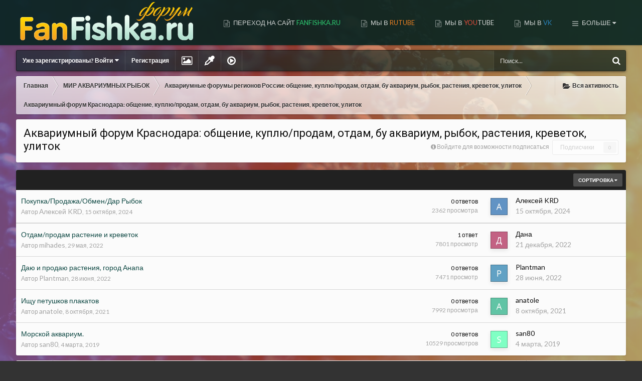

--- FILE ---
content_type: text/html;charset=UTF-8
request_url: https://fanfishka.ru/forum/forum/151-akvariumnyy-forum-krasnodara-obschenie-kuplyuprodam-otdam-bu-akvarium-rybok-rasteniya-krevetok-ulitok/
body_size: 14559
content:
<!DOCTYPE html>
<html lang="ru-RU" dir="ltr" class='focus-g2 focus-guest focus-guest-alert focus-wallpaper focus-post-bar focus-post-row' data-gradient-animate>
	<head>
		<title>Аквариумный форум Краснодара: общение, куплю/продам, отдам, бу аквариум, рыбок, растения, креветок, улиток - Форум FanFishka.ru</title>
		<!--[if lt IE 9]>
			<link rel="stylesheet" type="text/css" href="https://fanfishka.ru/forum/uploads/css_built_4/5e61784858ad3c11f00b5706d12afe52_ie8.css.7650d81454b7416563f324ebe3399d11.css">
		    <script src="//fanfishka.ru/forum/applications/core/interface/html5shiv/html5shiv.js"></script>
		<![endif]-->
		
<meta charset="utf-8">

	<meta name="viewport" content="width=device-width, initial-scale=1">



	
		
	

	
		
			
				<meta name="description" content="">
			
		
	

	
		
			
				<meta property="og:title" content="Аквариумный форум Краснодара: общение, куплю/продам, отдам, бу аквариум, рыбок, растения, креветок, улиток">
			
		
	

	
		
			
				<meta property="og:description" content="">
			
		
	

	
		
			
				<meta property="og:site_name" content="Форум FanFishka.ru">
			
		
	

	
		
			
				<meta property="og:locale" content="ru_RU">
			
		
	

<meta name="theme-color" content="#072421">
<link rel="canonical" href="https://fanfishka.ru/forum/forum/151-akvariumnyy-forum-krasnodara-obschenie-kuplyuprodam-otdam-bu-akvarium-rybok-rasteniya-krevetok-ulitok/" />


		


	
		
			<link href="https://fonts.googleapis.com/css?family=Roboto:300,300i,400,400i,700,700i" rel="stylesheet">
		
		
			<link href="https://fonts.googleapis.com/css?family=Lato:300,300i,400,400i,700,700i" rel="stylesheet">
		
	



	<link rel='stylesheet' href='https://fanfishka.ru/forum/uploads/css_built_4/341e4a57816af3ba440d891ca87450ff_framework.css.26a3417e77967255477b3d72aa6fba7a.css?v=1bae9067f8' media='all'>

	<link rel='stylesheet' href='https://fanfishka.ru/forum/uploads/css_built_4/05e81b71abe4f22d6eb8d1a929494829_responsive.css.66b160d2b9b7a77669150404b36171c1.css?v=1bae9067f8' media='all'>

	<link rel='stylesheet' href='https://fanfishka.ru/forum/uploads/css_built_4/20446cf2d164adcc029377cb04d43d17_flags.css.3228ef2df7fd623a6e8b8990cf9434fe.css?v=1bae9067f8' media='all'>

	<link rel='stylesheet' href='https://fanfishka.ru/forum/uploads/css_built_4/c8cd9abd157846b1207e9b2320977b5a_slider.css.c4c2f1c8c09f6f4e52a78a60860440a5.css?v=1bae9067f8' media='all'>

	<link rel='stylesheet' href='https://fanfishka.ru/forum/uploads/css_built_4/90eb5adf50a8c640f633d47fd7eb1778_core.css.6e7ee9423c8514d5e07be58c9a6d044a.css?v=1bae9067f8' media='all'>

	<link rel='stylesheet' href='https://fanfishka.ru/forum/uploads/css_built_4/5a0da001ccc2200dc5625c3f3934497d_core_responsive.css.2462c3c312717f2d3ee4e647a74f0206.css?v=1bae9067f8' media='all'>

	<link rel='stylesheet' href='https://fanfishka.ru/forum/uploads/css_built_4/62e269ced0fdab7e30e026f1d30ae516_forums.css.9d17f4b1492a5a52822dd17031c270ab.css?v=1bae9067f8' media='all'>

	<link rel='stylesheet' href='https://fanfishka.ru/forum/uploads/css_built_4/76e62c573090645fb99a15a363d8620e_forums_responsive.css.5ae36182a25138b7022451b10914d27d.css?v=1bae9067f8' media='all'>

	<link rel='stylesheet' href='https://fanfishka.ru/forum/uploads/css_built_4/25eca83f7297eb69223f9f0ee2ccd762_fanfishka.css.f11942fcd59807fe9b2af92845471652.css?v=1bae9067f8' media='all'>




<link rel='stylesheet' href='https://fanfishka.ru/forum/uploads/css_built_4/258adbb6e4f3e83cd3b355f84e3fa002_custom.css.3c28fd46f733c62f119f37395dab5077.css?v=1bae9067f8' media='all'>



		
		
		
		
		
		
		
		
		

      <script src="https://fanfishka.ru/forum/uVideoPlayer.js"></script>
	</head>
	<body class='ipsApp ipsApp_front ipsJS_none ipsClearfix' data-controller='core.front.core.app' data-message="" data-pageApp='forums' data-pageLocation='front' data-pageModule='forums' data-pageController='forums'>
		
		<a href='#elContent' class='ipsHide' title='Перейти к основному содержанию на этой странице' accesskey='m'>Перейти к содержанию</a>
		
		
<ul id='elMobileNav' class='ipsList_inline ipsResponsive_hideDesktop ipsResponsive_block' data-controller='core.front.core.mobileNav' data-default="all">
	
		
			
			
				
				
			
				
					<li id='elMobileBreadcrumb'>
						<a href='https://fanfishka.ru/forum/forum/2-akvariumnye-forumy-regionov-rossii-obschenie-kuplyuprodam-otdam-bu-akvarium-rybok-rasteniya-krevetok-ulitok/'>
							<span>Аквариумные форумы регионов России: общение, куплю/продам, отдам, бу аквариум, рыбок, растения, креветок, улиток</span>
						</a>
					</li>
				
				
			
				
				
			
		
	
	
	
	<li >
		<a data-action="defaultStream" class='ipsType_light'  href='https://fanfishka.ru/forum/discover/'><i class='icon-newspaper'></i></a>
	</li>

	
		<li class='ipsJS_show'>
			<a href='https://fanfishka.ru/forum/search/' data-action="mobileSearch"><i class='fa fa-search'></i></a>
		</li>
	
	<li data-ipsDrawer data-ipsDrawer-drawerElem='#elMobileDrawer'>
		<a href='#'>
			
			
				
			
			
			
			<i class='fa fa-navicon'></i>
		</a>
	</li>
</ul>
		<div class='mobile-search'></div>
		
		
			<div id='gradientWrap'>
	            <div id='gradient'></div>
		    </div>
	    
		
		<div id='ipsLayout_header'>
			<header id='header'>
				<div class='ipsLayout_container flex flex-jB'>
					<div class='flex01 flex11-t'>


<a href='https://fanfishka.ru/forum/' class='logo' accesskey='1'><img src="https://fanfishka.ru/forum/uploads/monthly_2020_01/5e28c0de15b5e_logoforum1.png.a3ec73b1c299d320694204ef5f77ec72.png" alt='Форум FanFishka.ru'></a>
</div>
					<div class='focus-nav focus-nav-right'>

	<nav>
		<div class='ipsNavBar_primary focus-nav-loading'>
			
				<div id='elSearch' class='ipsPos_right' data-controller='core.front.core.quickSearch' data-default="all">
					<form accept-charset='utf-8' action='//fanfishka.ru/forum/search/' method='post'>
						<a href='#' id='elSearchFilter' data-ipsMenu data-ipsMenu-selectable='radio' data-ipsMenu-appendTo='#elSearch' class="ipsHide">
							<span data-role='searchingIn'>
								
									
										Этот форум
										
										
											<input name="type" value="forums_topic" data-role="searchFilter" type="hidden">
										
											<input name="nodes" value="151" data-role="searchFilter" type="hidden">
										
										
								
							</span>
							<i class='fa fa-caret-down'></i>
						</a>
						<input type="hidden" name="type" value="forums_topic" data-role="searchFilter">
						<ul id='elSearchFilter_menu' class='ipsMenu ipsMenu_selectable ipsMenu_narrow ipsHide'>
							<li class='ipsMenu_item ' data-ipsMenuValue='all'>
								<a href='https://fanfishka.ru/forum/index.php?app=core&amp;module=search&amp;controller=search&amp;csrfKey=6e890eba1bb6af42782da1e28a3352ba' title='Весь контент'>Весь контент</a>
							</li>
							<li class='ipsMenu_sep'><hr></li>
							
								
								
									<li class='ipsMenu_item ipsMenu_itemChecked' data-ipsMenuValue='{&quot;type&quot;:&quot;forums_topic&quot;,&quot;nodes&quot;:151}' data-options='{&quot;type&quot;:&quot;forums_topic&quot;,&quot;nodes&quot;:151}'>
										<a href='#'>Этот форум</a>
									</li>
								
								<li class='ipsMenu_sep'><hr></li>
							
							<li data-role='globalSearchMenuOptions'></li>
							<li class='ipsMenu_item ipsMenu_itemNonSelect'>
								<a href='https://fanfishka.ru/forum/search/' accesskey='4'><i class='fa fa-cog'></i> Расширенный поиск</a>
							</li>
						</ul>
						<input type='search' id='elSearchField' placeholder='Поиск...' name='q'>
						<button type='submit'><i class='fa fa-search'></i></button>
					</form>
				</div>
			
			<ul data-role="primaryNavBar">
				


	
		
		
		<li  id='elNavSecondary_16' data-role="navBarItem" data-navApp="core" data-navExt="CustomItem">
			
			
				<a href="https://fanfishka.ru"  data-navItem-id="16"  >
					Переход на сайт <span style="color:#2ecc71;">FanFishka.ru</span>
				</a>
			
			
		</li>
	
	

	
		
		
		<li  id='elNavSecondary_32' data-role="navBarItem" data-navApp="core" data-navExt="CustomItem">
			
			
				<a href="https://rutube.ru/channel/74787398" target='_blank' data-navItem-id="32"  >
					МЫ В <span style="color:#e67e22;">RUTUBE</span>
				</a>
			
			
		</li>
	
	

	
		
		
		<li  id='elNavSecondary_27' data-role="navBarItem" data-navApp="core" data-navExt="CustomItem">
			
			
				<a href="https://www.youtube.com/channel/UCyHiFFs1nPNN6kE2xZrQb7w" target='_blank' data-navItem-id="27"  >
					МЫ В <span style="color:#e74c3c;">YOU</span>TUBE
				</a>
			
			
		</li>
	
	

	
		
		
		<li  id='elNavSecondary_30' data-role="navBarItem" data-navApp="core" data-navExt="CustomItem">
			
			
				<a href="https://vk.com/fanfishka" target='_blank' data-navItem-id="30"  >
					МЫ В <span style="color:#2980b9;">VK</span>
				</a>
			
			
		</li>
	
	

	
		
		
		<li  id='elNavSecondary_34' data-role="navBarItem" data-navApp="core" data-navExt="CustomItem">
			
			
				<a href="https://dzen.ru/fanfishka" target='_blank' data-navItem-id="34"  >
					МЫ В <span style="color:#e67e22;">ДЗЕНЕ</span>
				</a>
			
			
		</li>
	
	

	
		
		
		<li  id='elNavSecondary_33' data-role="navBarItem" data-navApp="core" data-navExt="CustomItem">
			
			
				<a href="https://boosty.to/sad_astronotus" target='_blank' data-navItem-id="33"  >
					МЫ НА <span style="color:#e67e22;">BOOSTY</span>
				</a>
			
			
		</li>
	
	

	
		
		
			
		
		<li class='ipsNavBar_active' data-active id='elNavSecondary_1' data-role="navBarItem" data-navApp="core" data-navExt="CustomItem">
			
			
				<a href="https://fanfishka.ru/forum/"  data-navItem-id="1" data-navDefault class='nav-arrow'>
					Форум<i class='fa fa-caret-down'></i>
				</a>
			
			
				<ul class='ipsNavBar_secondary ' data-role='secondaryNavBar'>
					


	
		
		
			
		
		<li class='ipsNavBar_active' data-active id='elNavSecondary_8' data-role="navBarItem" data-navApp="forums" data-navExt="Forums">
			
			
				<a href="https://fanfishka.ru/forum/"  data-navItem-id="8" data-navDefault >
					Форумы
				</a>
			
			
		</li>
	
	

	
		
		
		<li  id='elNavSecondary_20' data-role="navBarItem" data-navApp="core" data-navExt="CustomItem">
			
			
				<a href="https://fanfishka.ru/forum/topic/1586-pravila-foruma-fanfishkaru/"  data-navItem-id="20"  >
					Правила форума
				</a>
			
			
		</li>
	
	

	
		
		
		<li  id='elNavSecondary_19' data-role="navBarItem" data-navApp="core" data-navExt="CustomItem">
			
			
				<a href="https://fanfishka.ru/forum/topic/2814-instruktazh-dlya-forumchan/"  data-navItem-id="19"  >
					Инструктаж для форумчан
				</a>
			
			
		</li>
	
	

	
		
		
		<li  id='elNavSecondary_29' data-role="navBarItem" data-navApp="core" data-navExt="CustomItem">
			
			
				<a href="https://fanfishka.ru/forum/topic/196-kak-prikreplyat-foto-i-video-v-soobscheniya-foruma/"  data-navItem-id="29"  >
					Как прикреплять фото/видео на форуме
				</a>
			
			
		</li>
	
	

	
		
		
		<li  id='elNavSecondary_10' data-role="navBarItem" data-navApp="core" data-navExt="StaffDirectory">
			
			
				<a href="https://fanfishka.ru/forum/staff/"  data-navItem-id="10"  >
					Модераторы
				</a>
			
			
		</li>
	
	

	
		
		
		<li  id='elNavSecondary_26' data-role="navBarItem" data-navApp="core" data-navExt="OnlineUsers">
			
			
				<a href="https://fanfishka.ru/forum/online/"  data-navItem-id="26"  >
					Пользователи онлайн
				</a>
			
			
		</li>
	
	

					<li class='ipsHide' id='elNavigationMore_1' data-role='navMore'>
						<a href='#' data-ipsMenu data-ipsMenu-appendTo='#elNavigationMore_1' id='elNavigationMore_1_dropdown'>Больше <i class='fa fa-caret-down'></i></a>
						<ul class='ipsHide ipsMenu ipsMenu_auto' id='elNavigationMore_1_dropdown_menu' data-role='moreDropdown'></ul>
					</li>
				</ul>
			
		</li>
	
	

	
		
		
		<li  id='elNavSecondary_2' data-role="navBarItem" data-navApp="core" data-navExt="CustomItem">
			
			
				<a href="https://fanfishka.ru/forum/discover/"  data-navItem-id="2"  class='nav-arrow'>
					Активность<i class='fa fa-caret-down'></i>
				</a>
			
			
				<ul class='ipsNavBar_secondary ipsHide' data-role='secondaryNavBar'>
					


	
		
		
		<li  id='elNavSecondary_3' data-role="navBarItem" data-navApp="core" data-navExt="AllActivity">
			
			
				<a href="https://fanfishka.ru/forum/discover/"  data-navItem-id="3"  >
					Вся активность
				</a>
			
			
		</li>
	
	

	
	

	
	

	
	

	
		
		
		<li  id='elNavSecondary_7' data-role="navBarItem" data-navApp="core" data-navExt="Search">
			
			
				<a href="https://fanfishka.ru/forum/search/"  data-navItem-id="7"  >
					Поиск
				</a>
			
			
		</li>
	
	

					<li class='ipsHide' id='elNavigationMore_2' data-role='navMore'>
						<a href='#' data-ipsMenu data-ipsMenu-appendTo='#elNavigationMore_2' id='elNavigationMore_2_dropdown'>Больше <i class='fa fa-caret-down'></i></a>
						<ul class='ipsHide ipsMenu ipsMenu_auto' id='elNavigationMore_2_dropdown_menu' data-role='moreDropdown'></ul>
					</li>
				</ul>
			
		</li>
	
	

	
		
		
		<li  id='elNavSecondary_13' data-role="navBarItem" data-navApp="core" data-navExt="Leaderboard">
			
			
				<a href="https://fanfishka.ru/forum/leaderboard/"  data-navItem-id="13"  >
					Доска почета
				</a>
			
			
		</li>
	
	

	
	

				<li class="focus-nav-more focus-nav-hidden">
                	<a href="#"> Больше <i class="fa fa-caret-down"></i></a>
                	<ul class='ipsNavBar_secondary'></ul>
                </li>
			</ul>
		</div>
	</nav>
</div>
				</div>
			</header>
		</div>
		
		<main id='ipsLayout_body' class='ipsLayout_container'>
			<div class='content-wrap'>
				
				<div class='content-padding'>
					
					<div class='nav-bar'>
						<div class='ipsLayout_container flex flex-jB'>
							<div class='user-links user-links-b'>

	<ul id='elUserNav' class='ipsList_inline cSignedOut'>
		
		<li id='elSignInLink'>
			
				<a href='https://fanfishka.ru/forum/login/' data-ipsMenu-closeOnClick="false" data-ipsMenu id='elUserSignIn'>
					Уже зарегистрированы? Войти &nbsp;<i class='fa fa-caret-down'></i>
				</a>
			
			
<div id='elUserSignIn_menu' class='ipsMenu ipsMenu_auto ipsHide'>
	<div data-role="loginForm">
		
		
			
				
<form accept-charset='utf-8' class="ipsPad ipsForm ipsForm_vertical" method='post' action='https://fanfishka.ru/forum/login/' data-ipsValidation novalidate>
	<input type="hidden" name="login__standard_submitted" value="1">
	
		<input type="hidden" name="csrfKey" value="6e890eba1bb6af42782da1e28a3352ba">
	
	<h4 class="ipsType_sectionHead">Войти</h4>
	<br><br>
	<ul class='ipsList_reset'>
		
			
				
					<li class="ipsFieldRow ipsFieldRow_noLabel ipsFieldRow_fullWidth">
						<input type="text" required placeholder="Отображаемое имя" name='auth' id='auth'>
					</li>
				
			
				
					<li class="ipsFieldRow ipsFieldRow_noLabel ipsFieldRow_fullWidth">
						<input type="password" required placeholder="Пароль" name='password' id='password'>
					</li>
				
			
				
					
<li class='ipsFieldRow ipsFieldRow_checkbox ipsClearfix ' id="9c7ffa65f11c317804907d1e35f70d9d">
	
		
		
<input type="hidden" name="remember_me" value="0">
<span class='ipsCustomInput'>
	<input
		type='checkbox'
		name='remember_me_checkbox'
		value='1'
		id="check_9c7ffa65f11c317804907d1e35f70d9d"
		data-toggle-id="9c7ffa65f11c317804907d1e35f70d9d"
		checked aria-checked='true'
		
		
		
		
		
		
	>
	
	<span></span>
</span>


		
		<div class='ipsFieldRow_content'>
			<label class='ipsFieldRow_label' for='check_9c7ffa65f11c317804907d1e35f70d9d'>Запомнить </label>
			


<span class='ipsFieldRow_desc'>
	Не рекомендуется для компьютеров с общим доступом
</span>
			
			
		</div>
	
</li>
				
			
		
		<li class="ipsFieldRow ipsFieldRow_fullWidth">
			<br>
			<button type="submit" class="ipsButton ipsButton_primary ipsButton_small" id="elSignIn_submit">Войти</button>
			<br>
			<p class="ipsType_right ipsType_small">
				<a href='https://fanfishka.ru/forum/lostpassword/' data-ipsDialog data-ipsDialog-title='Забыли пароль?'>Забыли пароль?</a>
			</p>
		</li>
	</ul>
</form>
			
		
		
	</div>
</div>
		</li>
		
			<li>
				<a href='https://fanfishka.ru/forum/register/'  id='elRegisterButton'>
						Регистрация
				</a>
			</li>
		
		<li class='cUserNav_icon ipsfocus-toggleBgPicker'><a href='#' data-ipsTooltip><i class='fa fa-picture-o'></i></a></li>
	</ul>
</div>
							<div class='ipsfocus-search'></div>
						</div>
					</div>
					
					<div class='precontent-blocks'>
						
						<div class='ipsfocus-breadcrumb'>
							
<nav class='ipsBreadcrumb ipsBreadcrumb_top ipsFaded_withHover'>
	

	<ul class='ipsList_inline ipsPos_right'>
		
		<li >
			<a data-action="defaultStream" class='ipsType_light '  href='https://fanfishka.ru/forum/discover/'><i class='icon-newspaper'></i> <span>Вся активность</span></a>
		</li>
		
	</ul>

	<ul data-role="breadcrumbList">
		<li>
			<a title="Главная" href='https://fanfishka.ru/forum/'>
				<span><i class='fa fa-home'></i> Главная <i class='fa fa-angle-right'></i></span>
			</a>
		</li>
		
		
			<li>
				
					<a href='https://fanfishka.ru/forum/forum/1-mir-akvariumnyh-rybok/'>
						<span>МИР АКВАРИУМНЫХ РЫБОК <i class='fa fa-angle-right'></i></span>
					</a>
				
			</li>
		
			<li>
				
					<a href='https://fanfishka.ru/forum/forum/2-akvariumnye-forumy-regionov-rossii-obschenie-kuplyuprodam-otdam-bu-akvarium-rybok-rasteniya-krevetok-ulitok/'>
						<span>Аквариумные форумы регионов России: общение, куплю/продам, отдам, бу аквариум, рыбок, растения, креветок, улиток <i class='fa fa-angle-right'></i></span>
					</a>
				
			</li>
		
			<li>
				
					Аквариумный форум Краснодара: общение, куплю/продам, отдам, бу аквариум, рыбок, растения, креветок, улиток
				
			</li>
		
	</ul>
</nav>
							
						</div>
						
						
<div class='focus-pickerWrap'>
	<div class='focus-picker'>
	    <span class='ipsfocus_bg1'></span>
	    <span class='ipsfocus_bg2'></span>
	    <span class='ipsfocus_bg3'></span>
	    <span class='ipsfocus_bg4'></span>
	    <span class='ipsfocus_bg5'></span>
	    <span class='ipsfocus_bg6'></span>      
	</div>
</div>
						
						
						

						


						
						
						
						
						
					</div>
					
					<div id='ipsLayout_contentArea'>
						<div id='ipsLayout_contentWrapper'>
							
                          	
 <!-- Yandex.RTB -->
<script>window.yaContextCb=window.yaContextCb||[]</script>
<script src="https://yandex.ru/ads/system/context.js" async></script>

<!-- Yandex.RTB R-A-145633-37 -->
<div id="yandex_rtb_R-A-145633-37"></div>
<script>
window.yaContextCb.push(() => {
    Ya.Context.AdvManager.render({
        "blockId": "R-A-145633-37",
        "renderTo": "yandex_rtb_R-A-145633-37"
    })
})
</script>
							<div id='ipsLayout_mainArea'>
								<a id='elContent'></a>
								
								
								

								



	
	<div class="ipsPageHeader ipsClearfix">
		<header class='ipsSpacer_bottom'>
			
			<h1 class="ipsType_pageTitle">Аквариумный форум Краснодара: общение, куплю/продам, отдам, бу аквариум, рыбок, растения, креветок, улиток</h1>
			
				<div class='ipsPos_right ipsResponsive_noFloat ipsResponsive_hidePhone'>
					

<div data-followApp='forums' data-followArea='forum' data-followID='151' data-controller='core.front.core.followButton'>
	
		<span class='ipsType_light ipsType_blendLinks ipsResponsive_hidePhone ipsResponsive_inline'><i class='fa fa-info-circle'></i> <a href='https://fanfishka.ru/forum/login/' title='Перейти на страницу авторизации'>Войдите для возможности подписаться</a>&nbsp;&nbsp;</span>
	
	

	<div class="ipsFollow ipsPos_middle ipsButton ipsButton_link ipsButton_verySmall ipsButton_disabled" data-role="followButton">
		
			<span>Подписчики</span>
			<span class='ipsCommentCount'>0</span>
		
	</div>

</div>
				</div>
			
			
				<div class='ipsType_richText ipsType_normal'>
					
				</div>
			

			
		</header>
	</div>
	
	

<div data-controller='forums.front.forum.forumPage'>
	<ul class="ipsToolList ipsToolList_horizontal ipsClearfix ipsSpacer_both">
		


	</ul>
	
<div class='ipsBox' data-baseurl='https://fanfishka.ru/forum/forum/151-akvariumnyy-forum-krasnodara-obschenie-kuplyuprodam-otdam-bu-akvarium-rybok-rasteniya-krevetok-ulitok/?page=1' data-resort='listResort' data-tableID='topics'  data-controller='core.global.core.table'>
	
		<h2 class='ipsType_sectionTitle ipsHide ipsType_medium ipsType_reset ipsClear'>В форуме 5 тем</h2>
	

	
	<div class="ipsButtonBar ipsPad_half ipsClearfix ipsClear">
		

		<ul class="ipsButtonRow ipsPos_right ipsClearfix">
			
				<li>
					<a href="#elSortByMenu_menu" id="elSortByMenu_06dbda5fe4a8d405be3add6ee5e0470d" data-role='sortButton' data-ipsMenu data-ipsMenu-activeClass="ipsButtonRow_active" data-ipsMenu-selectable="radio">Сортировка <i class="fa fa-caret-down"></i></a>
					<ul class="ipsMenu ipsMenu_auto ipsMenu_withStem ipsMenu_selectable ipsHide" id="elSortByMenu_06dbda5fe4a8d405be3add6ee5e0470d_menu">
						
						
							<li class="ipsMenu_item ipsMenu_itemChecked" data-ipsMenuValue="last_post" data-sortDirection='desc'><a href="https://fanfishka.ru/forum/forum/151-akvariumnyy-forum-krasnodara-obschenie-kuplyuprodam-otdam-bu-akvarium-rybok-rasteniya-krevetok-ulitok/?page=1&amp;sortby=last_post&amp;sortdirection=desc">Последние обновления</a></li>
						
							<li class="ipsMenu_item " data-ipsMenuValue="last_real_post" data-sortDirection='desc'><a href="https://fanfishka.ru/forum/forum/151-akvariumnyy-forum-krasnodara-obschenie-kuplyuprodam-otdam-bu-akvarium-rybok-rasteniya-krevetok-ulitok/?page=1&amp;sortby=last_real_post&amp;sortdirection=desc">Последний ответ</a></li>
						
							<li class="ipsMenu_item " data-ipsMenuValue="title" data-sortDirection='asc'><a href="https://fanfishka.ru/forum/forum/151-akvariumnyy-forum-krasnodara-obschenie-kuplyuprodam-otdam-bu-akvarium-rybok-rasteniya-krevetok-ulitok/?page=1&amp;sortby=title&amp;sortdirection=asc">Заголовок</a></li>
						
							<li class="ipsMenu_item " data-ipsMenuValue="start_date" data-sortDirection='desc'><a href="https://fanfishka.ru/forum/forum/151-akvariumnyy-forum-krasnodara-obschenie-kuplyuprodam-otdam-bu-akvarium-rybok-rasteniya-krevetok-ulitok/?page=1&amp;sortby=start_date&amp;sortdirection=desc">Дата начала</a></li>
						
							<li class="ipsMenu_item " data-ipsMenuValue="views" data-sortDirection='desc'><a href="https://fanfishka.ru/forum/forum/151-akvariumnyy-forum-krasnodara-obschenie-kuplyuprodam-otdam-bu-akvarium-rybok-rasteniya-krevetok-ulitok/?page=1&amp;sortby=views&amp;sortdirection=desc">Самые просматриваемые</a></li>
						
							<li class="ipsMenu_item " data-ipsMenuValue="posts" data-sortDirection='desc'><a href="https://fanfishka.ru/forum/forum/151-akvariumnyy-forum-krasnodara-obschenie-kuplyuprodam-otdam-bu-akvarium-rybok-rasteniya-krevetok-ulitok/?page=1&amp;sortby=posts&amp;sortdirection=desc">Больше ответов</a></li>
						
						
							<li class="ipsMenu_item " data-noSelect="true">
								<a href='https://fanfishka.ru/forum/forum/151-akvariumnyy-forum-krasnodara-obschenie-kuplyuprodam-otdam-bu-akvarium-rybok-rasteniya-krevetok-ulitok/?page=1&amp;advancedSearchForm=1&amp;sortby=forums_topics.last_post&amp;sortdirection=DESC' data-ipsDialog data-ipsDialog-title='Своя сортировка'>Ввести своё</a>
							</li>
						
					</ul>
				</li>
			
			
		</ul>

		
	</div>
	
	
		
			<ol class='ipsDataList ipsDataList_zebra ipsClear cForumTopicTable  cTopicList ' id='elTable_06dbda5fe4a8d405be3add6ee5e0470d' data-role="tableRows">
				


	
	

	
	

	
	

	
	

	
	


	
	
		
		
        
		
		
			<li class="ipsDataItem ipsDataItem_responsivePhoto   " data-rowid="17246">
				
				<div class="ipsDataItem_main">
					<h4 class="ipsDataItem_title ipsContained_container">
						
						
						
										
												
						
						<span class="ipsType_break ipsContained">
							<a href="https://fanfishka.ru/forum/topic/17246-pokupkaprodazhaobmendar-rybok/" class="" title="Покупка/Продажа/Обмен/Дар Рыбок "  data-ipshover data-ipshover-target="https://fanfishka.ru/forum/topic/17246-pokupkaprodazhaobmendar-rybok/?preview=1" data-ipshover-timeout="1.5" >
								<span>
									Покупка/Продажа/Обмен/Дар Рыбок
								</span>
							</a>

							
						</span>
					</h4>
					<div class="ipsDataItem_meta ipsType_reset ipsType_light ipsType_blendLinks">
						<span>
							Автор <span itemprop='name'>
<a href='https://fanfishka.ru/forum/profile/13042-aleksey-krd/' data-ipsHover data-ipsHover-target='https://fanfishka.ru/forum/profile/13042-aleksey-krd/?do=hovercard&amp;referrer=https%253A%252F%252Ffanfishka.ru%252Fforum%252Fforum%252F151-akvariumnyy-forum-krasnodara-obschenie-kuplyuprodam-otdam-bu-akvarium-rybok-rasteniya-krevetok-ulitok%252F' title="Перейти в профиль Алексей KRD" class="ipsType_break">Алексей KRD</a></span>,
						</span><time datetime='2024-10-15T15:12:39Z' title='10/15/24 15:12 ' data-short='1 г'>15 октября, 2024</time>
						
						
					</div>
				</div>
				<ul class="ipsDataItem_stats">
					
						<li >
							<span class="ipsDataItem_stats_number">0</span>
							<span class="ipsDataItem_stats_type"> ответов</span>
							
						</li>
					
						<li class="ipsType_light" >
							<span class="ipsDataItem_stats_number">2362</span>
							<span class="ipsDataItem_stats_type"> просмотра</span>
							
						</li>
					
				</ul>
				<ul class="ipsDataItem_lastPoster ipsDataItem_withPhoto ipsType_blendLinks">
					<li>
						
							


	<a href="https://fanfishka.ru/forum/profile/13042-aleksey-krd/" data-ipsHover data-ipsHover-target="https://fanfishka.ru/forum/profile/13042-aleksey-krd/?do=hovercard" class="ipsUserPhoto ipsUserPhoto_tiny" title="Перейти в профиль Алексей KRD">
		<img src='https://fanfishka.ru/forum/uploads/monthly_2024_10/670e84c99e169__member_13042.jpg' alt='Алексей KRD'>
	</a>

						
					</li>
					<li>
						
							
<a href='https://fanfishka.ru/forum/profile/13042-aleksey-krd/' data-ipsHover data-ipsHover-target='https://fanfishka.ru/forum/profile/13042-aleksey-krd/?do=hovercard&amp;referrer=https%253A%252F%252Ffanfishka.ru%252Fforum%252Fforum%252F151-akvariumnyy-forum-krasnodara-obschenie-kuplyuprodam-otdam-bu-akvarium-rybok-rasteniya-krevetok-ulitok%252F' title="Перейти в профиль Алексей KRD" class="ipsType_break">Алексей KRD</a>
						
					</li>
					<li class="ipsType_light">
						<a href="https://fanfishka.ru/forum/topic/17246-pokupkaprodazhaobmendar-rybok/?do=getLastComment" title="Перейти к последнему сообщению" class="ipsType_blendLinks">
							<time datetime='2024-10-15T15:12:39Z' title='10/15/24 15:12 ' data-short='1 г'>15 октября, 2024</time>
						</a>
					</li>
				</ul>
				
			</li>
		
	
		
			<li class="ipsDataItem">
				<!-- Yandex.RTB R-A-145633-7 -->
<div id="yandex_rtb_R-A-145633-7"></div>
<script>window.yaContextCb.push(()=>{
  Ya.Context.AdvManager.render({
    renderTo: 'yandex_rtb_R-A-145633-7',
    blockId: 'R-A-145633-7'
  })
})</script>


			</li>
		
		
        
		
		
			<li class="ipsDataItem ipsDataItem_responsivePhoto   " data-rowid="13979">
				
				<div class="ipsDataItem_main">
					<h4 class="ipsDataItem_title ipsContained_container">
						
						
						
										
												
						
						<span class="ipsType_break ipsContained">
							<a href="https://fanfishka.ru/forum/topic/13979-otdamprodam-rastenie-i-krevetok/" class="" title="Отдам/продам растение и креветок "  data-ipshover data-ipshover-target="https://fanfishka.ru/forum/topic/13979-otdamprodam-rastenie-i-krevetok/?preview=1" data-ipshover-timeout="1.5" >
								<span>
									Отдам/продам растение и креветок
								</span>
							</a>

							
						</span>
					</h4>
					<div class="ipsDataItem_meta ipsType_reset ipsType_light ipsType_blendLinks">
						<span>
							Автор <span itemprop='name'>
<a href='https://fanfishka.ru/forum/profile/7677-mihades/' data-ipsHover data-ipsHover-target='https://fanfishka.ru/forum/profile/7677-mihades/?do=hovercard&amp;referrer=https%253A%252F%252Ffanfishka.ru%252Fforum%252Fforum%252F151-akvariumnyy-forum-krasnodara-obschenie-kuplyuprodam-otdam-bu-akvarium-rybok-rasteniya-krevetok-ulitok%252F' title="Перейти в профиль mihades" class="ipsType_break">mihades</a></span>,
						</span><time datetime='2022-05-29T17:00:23Z' title='05/29/22 17:00 ' data-short='3 г'>29 мая, 2022</time>
						
						
					</div>
				</div>
				<ul class="ipsDataItem_stats">
					
						<li >
							<span class="ipsDataItem_stats_number">1</span>
							<span class="ipsDataItem_stats_type"> ответ</span>
							
						</li>
					
						<li class="ipsType_light" >
							<span class="ipsDataItem_stats_number">7801</span>
							<span class="ipsDataItem_stats_type"> просмотр</span>
							
						</li>
					
				</ul>
				<ul class="ipsDataItem_lastPoster ipsDataItem_withPhoto ipsType_blendLinks">
					<li>
						
							


	<a href="https://fanfishka.ru/forum/profile/10182-dana/" data-ipsHover data-ipsHover-target="https://fanfishka.ru/forum/profile/10182-dana/?do=hovercard" class="ipsUserPhoto ipsUserPhoto_tiny" title="Перейти в профиль Дана">
		<img src='https://fanfishka.ru/forum/uploads/monthly_2022_11/63875bd09e576__member_10182.jpg' alt='Дана'>
	</a>

						
					</li>
					<li>
						
							
<a href='https://fanfishka.ru/forum/profile/10182-dana/' data-ipsHover data-ipsHover-target='https://fanfishka.ru/forum/profile/10182-dana/?do=hovercard&amp;referrer=https%253A%252F%252Ffanfishka.ru%252Fforum%252Fforum%252F151-akvariumnyy-forum-krasnodara-obschenie-kuplyuprodam-otdam-bu-akvarium-rybok-rasteniya-krevetok-ulitok%252F' title="Перейти в профиль Дана" class="ipsType_break">Дана</a>
						
					</li>
					<li class="ipsType_light">
						<a href="https://fanfishka.ru/forum/topic/13979-otdamprodam-rastenie-i-krevetok/?do=getLastComment" title="Перейти к последнему сообщению" class="ipsType_blendLinks">
							<time datetime='2022-12-21T14:15:39Z' title='12/21/22 14:15 ' data-short='3 г'>21 декабря, 2022</time>
						</a>
					</li>
				</ul>
				
			</li>
		
	
		
		
        
		
		
			<li class="ipsDataItem ipsDataItem_responsivePhoto   " data-rowid="14091">
				
				<div class="ipsDataItem_main">
					<h4 class="ipsDataItem_title ipsContained_container">
						
						
						
										
												
						
						<span class="ipsType_break ipsContained">
							<a href="https://fanfishka.ru/forum/topic/14091-dayu-i-prodayu-rasteniya-gorod-anapa/" class="" title="Даю и продаю растения, город Анапа "  data-ipshover data-ipshover-target="https://fanfishka.ru/forum/topic/14091-dayu-i-prodayu-rasteniya-gorod-anapa/?preview=1" data-ipshover-timeout="1.5" >
								<span>
									Даю и продаю растения, город Анапа
								</span>
							</a>

							
						</span>
					</h4>
					<div class="ipsDataItem_meta ipsType_reset ipsType_light ipsType_blendLinks">
						<span>
							Автор <span itemprop='name'>
<a href='https://fanfishka.ru/forum/profile/9429-plantman/' data-ipsHover data-ipsHover-target='https://fanfishka.ru/forum/profile/9429-plantman/?do=hovercard&amp;referrer=https%253A%252F%252Ffanfishka.ru%252Fforum%252Fforum%252F151-akvariumnyy-forum-krasnodara-obschenie-kuplyuprodam-otdam-bu-akvarium-rybok-rasteniya-krevetok-ulitok%252F' title="Перейти в профиль Plantman" class="ipsType_break">Plantman</a></span>,
						</span><time datetime='2022-06-28T14:10:33Z' title='06/28/22 14:10 ' data-short='3 г'>28 июня, 2022</time>
						
						
					</div>
				</div>
				<ul class="ipsDataItem_stats">
					
						<li >
							<span class="ipsDataItem_stats_number">0</span>
							<span class="ipsDataItem_stats_type"> ответов</span>
							
						</li>
					
						<li class="ipsType_light" >
							<span class="ipsDataItem_stats_number">7471</span>
							<span class="ipsDataItem_stats_type"> просмотр</span>
							
						</li>
					
				</ul>
				<ul class="ipsDataItem_lastPoster ipsDataItem_withPhoto ipsType_blendLinks">
					<li>
						
							


	<a href="https://fanfishka.ru/forum/profile/9429-plantman/" data-ipsHover data-ipsHover-target="https://fanfishka.ru/forum/profile/9429-plantman/?do=hovercard" class="ipsUserPhoto ipsUserPhoto_tiny" title="Перейти в профиль Plantman">
		<img src='https://fanfishka.ru/forum/uploads/monthly_2022_06/P_member_9429.jpg' alt='Plantman'>
	</a>

						
					</li>
					<li>
						
							
<a href='https://fanfishka.ru/forum/profile/9429-plantman/' data-ipsHover data-ipsHover-target='https://fanfishka.ru/forum/profile/9429-plantman/?do=hovercard&amp;referrer=https%253A%252F%252Ffanfishka.ru%252Fforum%252Fforum%252F151-akvariumnyy-forum-krasnodara-obschenie-kuplyuprodam-otdam-bu-akvarium-rybok-rasteniya-krevetok-ulitok%252F' title="Перейти в профиль Plantman" class="ipsType_break">Plantman</a>
						
					</li>
					<li class="ipsType_light">
						<a href="https://fanfishka.ru/forum/topic/14091-dayu-i-prodayu-rasteniya-gorod-anapa/?do=getLastComment" title="Перейти к последнему сообщению" class="ipsType_blendLinks">
							<time datetime='2022-06-28T14:10:33Z' title='06/28/22 14:10 ' data-short='3 г'>28 июня, 2022</time>
						</a>
					</li>
				</ul>
				
			</li>
		
	
		
		
        
		
		
			<li class="ipsDataItem ipsDataItem_responsivePhoto   " data-rowid="12978">
				
				<div class="ipsDataItem_main">
					<h4 class="ipsDataItem_title ipsContained_container">
						
						
						
										
												
						
						<span class="ipsType_break ipsContained">
							<a href="https://fanfishka.ru/forum/topic/12978-ischu-petushkov-plakatov/" class="" title="Ищу петушков плакатов "  data-ipshover data-ipshover-target="https://fanfishka.ru/forum/topic/12978-ischu-petushkov-plakatov/?preview=1" data-ipshover-timeout="1.5" >
								<span>
									Ищу петушков плакатов
								</span>
							</a>

							
						</span>
					</h4>
					<div class="ipsDataItem_meta ipsType_reset ipsType_light ipsType_blendLinks">
						<span>
							Автор <span itemprop='name'>
<a href='https://fanfishka.ru/forum/profile/8390-anatole/' data-ipsHover data-ipsHover-target='https://fanfishka.ru/forum/profile/8390-anatole/?do=hovercard&amp;referrer=https%253A%252F%252Ffanfishka.ru%252Fforum%252Fforum%252F151-akvariumnyy-forum-krasnodara-obschenie-kuplyuprodam-otdam-bu-akvarium-rybok-rasteniya-krevetok-ulitok%252F' title="Перейти в профиль anatole" class="ipsType_break">anatole</a></span>,
						</span><time datetime='2021-10-08T14:36:17Z' title='10/08/21 14:36 ' data-short='4 г'>8 октября, 2021</time>
						
						
					</div>
				</div>
				<ul class="ipsDataItem_stats">
					
						<li >
							<span class="ipsDataItem_stats_number">0</span>
							<span class="ipsDataItem_stats_type"> ответов</span>
							
						</li>
					
						<li class="ipsType_light" >
							<span class="ipsDataItem_stats_number">7992</span>
							<span class="ipsDataItem_stats_type"> просмотра</span>
							
						</li>
					
				</ul>
				<ul class="ipsDataItem_lastPoster ipsDataItem_withPhoto ipsType_blendLinks">
					<li>
						
							


	<a href="https://fanfishka.ru/forum/profile/8390-anatole/" data-ipsHover data-ipsHover-target="https://fanfishka.ru/forum/profile/8390-anatole/?do=hovercard" class="ipsUserPhoto ipsUserPhoto_tiny" title="Перейти в профиль anatole">
		<img src='https://fanfishka.ru/forum/uploads/monthly_2021_10/A_member_8390.jpg' alt='anatole'>
	</a>

						
					</li>
					<li>
						
							
<a href='https://fanfishka.ru/forum/profile/8390-anatole/' data-ipsHover data-ipsHover-target='https://fanfishka.ru/forum/profile/8390-anatole/?do=hovercard&amp;referrer=https%253A%252F%252Ffanfishka.ru%252Fforum%252Fforum%252F151-akvariumnyy-forum-krasnodara-obschenie-kuplyuprodam-otdam-bu-akvarium-rybok-rasteniya-krevetok-ulitok%252F' title="Перейти в профиль anatole" class="ipsType_break">anatole</a>
						
					</li>
					<li class="ipsType_light">
						<a href="https://fanfishka.ru/forum/topic/12978-ischu-petushkov-plakatov/?do=getLastComment" title="Перейти к последнему сообщению" class="ipsType_blendLinks">
							<time datetime='2021-10-08T14:36:17Z' title='10/08/21 14:36 ' data-short='4 г'>8 октября, 2021</time>
						</a>
					</li>
				</ul>
				
			</li>
		
	
		
		
        
		
		
			<li class="ipsDataItem ipsDataItem_responsivePhoto   " data-rowid="9456">
				
				<div class="ipsDataItem_main">
					<h4 class="ipsDataItem_title ipsContained_container">
						
						
						
										
												
						
						<span class="ipsType_break ipsContained">
							<a href="https://fanfishka.ru/forum/topic/9456-morskoy-akvarium/" class="" title="Морской аквариум. "  data-ipshover data-ipshover-target="https://fanfishka.ru/forum/topic/9456-morskoy-akvarium/?preview=1" data-ipshover-timeout="1.5" >
								<span>
									Морской аквариум.
								</span>
							</a>

							
						</span>
					</h4>
					<div class="ipsDataItem_meta ipsType_reset ipsType_light ipsType_blendLinks">
						<span>
							Автор <span itemprop='name'>
<a href='https://fanfishka.ru/forum/profile/4727-san80/' data-ipsHover data-ipsHover-target='https://fanfishka.ru/forum/profile/4727-san80/?do=hovercard&amp;referrer=https%253A%252F%252Ffanfishka.ru%252Fforum%252Fforum%252F151-akvariumnyy-forum-krasnodara-obschenie-kuplyuprodam-otdam-bu-akvarium-rybok-rasteniya-krevetok-ulitok%252F' title="Перейти в профиль san80" class="ipsType_break">san80</a></span>,
						</span><time datetime='2019-03-04T21:22:12Z' title='03/04/19 21:22 ' data-short='6 г'>4 марта, 2019</time>
						
						
					</div>
				</div>
				<ul class="ipsDataItem_stats">
					
						<li >
							<span class="ipsDataItem_stats_number">0</span>
							<span class="ipsDataItem_stats_type"> ответов</span>
							
						</li>
					
						<li class="ipsType_light" >
							<span class="ipsDataItem_stats_number">10529</span>
							<span class="ipsDataItem_stats_type"> просмотров</span>
							
						</li>
					
				</ul>
				<ul class="ipsDataItem_lastPoster ipsDataItem_withPhoto ipsType_blendLinks">
					<li>
						
							


	<a href="https://fanfishka.ru/forum/profile/4727-san80/" data-ipsHover data-ipsHover-target="https://fanfishka.ru/forum/profile/4727-san80/?do=hovercard" class="ipsUserPhoto ipsUserPhoto_tiny" title="Перейти в профиль san80">
		<img src='https://fanfishka.ru/forum/uploads/monthly_2019_03/S_member_4727.png' alt='san80'>
	</a>

						
					</li>
					<li>
						
							
<a href='https://fanfishka.ru/forum/profile/4727-san80/' data-ipsHover data-ipsHover-target='https://fanfishka.ru/forum/profile/4727-san80/?do=hovercard&amp;referrer=https%253A%252F%252Ffanfishka.ru%252Fforum%252Fforum%252F151-akvariumnyy-forum-krasnodara-obschenie-kuplyuprodam-otdam-bu-akvarium-rybok-rasteniya-krevetok-ulitok%252F' title="Перейти в профиль san80" class="ipsType_break">san80</a>
						
					</li>
					<li class="ipsType_light">
						<a href="https://fanfishka.ru/forum/topic/9456-morskoy-akvarium/?do=getLastComment" title="Перейти к последнему сообщению" class="ipsType_blendLinks">
							<time datetime='2019-03-04T21:22:12Z' title='03/04/19 21:22 ' data-short='6 г'>4 марта, 2019</time>
						</a>
					</li>
				</ul>
				
			</li>
		
	

			</ol>
		
	

	
</div>
</div>

	<div class='ipsResponsive_showPhone ipsResponsive_block ipsSpacer ipsSpacer_both'>
		

<div data-followApp='forums' data-followArea='forum' data-followID='151' data-controller='core.front.core.followButton'>
	
		<span class='ipsType_light ipsType_blendLinks ipsResponsive_hidePhone ipsResponsive_inline'><i class='fa fa-info-circle'></i> <a href='https://fanfishka.ru/forum/login/' title='Перейти на страницу авторизации'>Войдите для возможности подписаться</a>&nbsp;&nbsp;</span>
	
	

	<div class="ipsFollow ipsPos_middle ipsButton ipsButton_link ipsButton_verySmall ipsButton_disabled" data-role="followButton">
		
			<span>Подписчики</span>
			<span class='ipsCommentCount'>0</span>
		
	</div>

</div>
	</div>



								

							</div>
							


						</div>
					</div>
					
				</div>
				
				
<nav class='ipsBreadcrumb ipsBreadcrumb_bottom ipsFaded_withHover'>
	
		


	

	<ul class='ipsList_inline ipsPos_right'>
		
		<li >
			<a data-action="defaultStream" class='ipsType_light '  href='https://fanfishka.ru/forum/discover/'><i class='icon-newspaper'></i> <span>Вся активность</span></a>
		</li>
		
	</ul>

	<ul data-role="breadcrumbList">
		<li>
			<a title="Главная" href='https://fanfishka.ru/forum/'>
				<span><i class='fa fa-home'></i> Главная <i class='fa fa-angle-right'></i></span>
			</a>
		</li>
		
		
			<li>
				
					<a href='https://fanfishka.ru/forum/forum/1-mir-akvariumnyh-rybok/'>
						<span>МИР АКВАРИУМНЫХ РЫБОК <i class='fa fa-angle-right'></i></span>
					</a>
				
			</li>
		
			<li>
				
					<a href='https://fanfishka.ru/forum/forum/2-akvariumnye-forumy-regionov-rossii-obschenie-kuplyuprodam-otdam-bu-akvarium-rybok-rasteniya-krevetok-ulitok/'>
						<span>Аквариумные форумы регионов России: общение, куплю/продам, отдам, бу аквариум, рыбок, растения, креветок, улиток <i class='fa fa-angle-right'></i></span>
					</a>
				
			</li>
		
			<li>
				
					Аквариумный форум Краснодара: общение, куплю/продам, отдам, бу аквариум, рыбок, растения, креветок, улиток
				
			</li>
		
	</ul>
</nav>
				
			</div>
		</main>
		<footer id='ipsLayout_footer'>
			<!-- Yandex.Metrika counter -->
<script type="text/javascript" >
    (function (d, w, c) {
        (w[c] = w[c] || []).push(function() {
            try {
                w.yaCounter23248372 = new Ya.Metrika({
                    id:23248372,
                    clickmap:true,
                    trackLinks:true,
                    accurateTrackBounce:true
                });
            } catch(e) { }
        });

        var n = d.getElementsByTagName("script")[0],
            s = d.createElement("script"),
            f = function () { n.parentNode.insertBefore(s, n); };
        s.type = "text/javascript";
        s.async = true;
        s.src = "https://mc.yandex.ru/metrika/watch.js";

        if (w.opera == "[object Opera]") {
            d.addEventListener("DOMContentLoaded", f, false);
        } else { f(); }
    })(document, window, "yandex_metrika_callbacks");
</script>
<noscript><div><img src="https://mc.yandex.ru/watch/23248372" style="position:absolute; left:-9999px;" alt="" /></div></noscript>
<!-- /Yandex.Metrika counter -->


<!-- Rating@Mail.ru counter мой-->
<script type="text/javascript">
var _tmr = window._tmr || (window._tmr = []);
_tmr.push({id: "2319497", type: "pageView", start: (new Date()).getTime()});
(function (d, w, id) {
  if (d.getElementById(id)) return;
  var ts = d.createElement("script"); ts.type = "text/javascript"; ts.async = true; ts.id = id;
  ts.src = (d.location.protocol == "https:" ? "https:" : "http:") + "//top-fwz1.mail.ru/js/code.js";
  var f = function () {var s = d.getElementsByTagName("script")[0]; s.parentNode.insertBefore(ts, s);};
  if (w.opera == "[object Opera]") { d.addEventListener("DOMContentLoaded", f, false); } else { f(); }
})(document, window, "topmailru-code");
</script><noscript><div>
<img src="//top-fwz1.mail.ru/counter?id=2319497;js=na" style="border:0;position:absolute;left:-9999px;" alt="" />
</div></noscript>
<!-- //Rating@Mail.ru counter мой-->
       
<!-- ВК пиксель Игорь -->        
<script type="text/javascript">!function(){var t=document.createElement("script");t.type="text/javascript",t.async=!0,t.src="https://vk.com/js/api/openapi.js?160",t.onload=function(){VK.Retargeting.Init("VK-RTRG-320200-8RIh8"),VK.Retargeting.Hit()},document.head.appendChild(t)}();</script><noscript><img src="https://vk.com/rtrg?p=VK-RTRG-320200-8RIh8" style="position:fixed; left:-999px;" alt=""/></noscript>
<!-- ВК пиксель Игорь -->   


<!-- Рекламо МоеВидео-->
<script type="text/javascript">
  (
    () => {
      const script = document.createElement("script");
      script.src = "https://cdn1.moe.video/p/cr.js";
      script.onload = () => {
        addContentRoll({
	width: '100%',
        reloadAfterClose: 60,
        reloadAttempts: 2,
	placement: 10158,
	promo: true,
	advertCount: 50,
	slot: 'page',
	sound: 'onclick',
	fly:{
		mode: 'stick',
		width: 445,
        closeSecOffset: 3,
		position: 'bottom-right',
		indent:{
			left: 0,
			right: 0,
			top: 0,
			bottom: 0,
                },
		positionMobile: 'bottom',
            },
        });
      };
      document.body.append(script);
    }
  )()
</script>
<!-- Рекламо МоеВидео-->

<!-- Yandex.RTB R-A-145633-38 -->
<div id="yandex_rtb_R-A-145633-38"></div>
<script>
window.yaContextCb.push(() => {
    Ya.Context.AdvManager.render({
        "blockId": "R-A-145633-38",
        "renderTo": "yandex_rtb_R-A-145633-38"
    })
})
</script>
			<div class='ipsLayout_container'>
				

<ul class='ipsList_inline ipsType_center ipsSpacer_top' id="elFooterLinks">
	<li class='ipsfocusCopyright'><a href="//www.ipsfocus.com">IPS Theme</a> by <a href="//www.ipsfocus.com">IPSFocus</a></li>
	
	
		<li>
			<a href='#elNavLang_menu' id='elNavLang' data-ipsMenu data-ipsMenu-above>Язык <i class='fa fa-caret-down'></i></a>
			<ul id='elNavLang_menu' class='ipsMenu ipsMenu_selectable ipsHide'>
			
				<li class='ipsMenu_item'>
					<form action="//fanfishka.ru/forum/language/?csrfKey=6e890eba1bb6af42782da1e28a3352ba" method="post">
					<button type='submit' name='id' value='1' class='ipsButton ipsButton_link'><i class='ipsFlag ipsFlag-us'></i> English (USA) </button>
					</form>
				</li>
			
				<li class='ipsMenu_item ipsMenu_itemChecked'>
					<form action="//fanfishka.ru/forum/language/?csrfKey=6e890eba1bb6af42782da1e28a3352ba" method="post">
					<button type='submit' name='id' value='2' class='ipsButton ipsButton_link'><i class='ipsFlag ipsFlag-ru'></i> Русский (RU) (По умолчанию)</button>
					</form>
				</li>
			
			</ul>
		</li>
	
	
	
	
	
</ul>





<p id='elCopyright'>
	<span id='elCopyright_userLine'></span>
	<a rel='nofollow' title='Invision Community' href='https://www.invisioncommunity.com/'>Powered by Invision Community</a>
</p>
			</div>
<script type="text/javascript">(function() {
  if (window.pluso)if (typeof window.pluso.start == "function") return;
  if (window.ifpluso==undefined) { window.ifpluso = 1;
    var d = document, s = d.createElement('script'), g = 'getElementsByTagName';
    s.type = 'text/javascript'; s.charset='UTF-8'; s.async = true;
    s.src = ('https:' == window.location.protocol ? 'https' : 'http')  + '://share.pluso.ru/pluso-like.js';
    var h=d[g]('body')[0];
    h.appendChild(s);
  }})();</script>
<div class="pluso" data-background="transparent" data-options="medium,square,line,vertical,nocounter,theme=04" data-services="vkontakte,odnoklassniki,facebook,twitter,google,moimir,email,print"></div>
		</footer>
		
<div id='elMobileDrawer' class='ipsDrawer ipsHide'>
	<a href='#' class='ipsDrawer_close' data-action='close'><span>&times;</span></a>
	<div class='ipsDrawer_menu'>
		<div class='ipsDrawer_content'>
			

			<div class='ipsSpacer_bottom ipsPad'>
				<ul class='ipsToolList ipsToolList_vertical'>
					
						<li>
							<a href='https://fanfishka.ru/forum/login/' class='ipsButton ipsButton_light ipsButton_small ipsButton_fullWidth'>Уже зарегистрированы? Войти</a>
						</li>
						
							<li>
								<a href='https://fanfishka.ru/forum/register/' id='elRegisterButton_mobile' class='ipsButton ipsButton_small ipsButton_fullWidth ipsButton_important'>Регистрация</a>
							</li>
						
					

					
				</ul>
			</div>

			<ul class='ipsDrawer_list'>
				

				
				
				
				
					
						
						
							<li><a href='https://fanfishka.ru' >Переход на сайт <span style="color:#2ecc71;">FanFishka.ru</span></a></li>
						
					
				
					
						
						
							<li><a href='https://rutube.ru/channel/74787398' target='_blank'>МЫ В <span style="color:#e67e22;">RUTUBE</span></a></li>
						
					
				
					
						
						
							<li><a href='https://www.youtube.com/channel/UCyHiFFs1nPNN6kE2xZrQb7w' target='_blank'>МЫ В <span style="color:#e74c3c;">YOU</span>TUBE</a></li>
						
					
				
					
						
						
							<li><a href='https://vk.com/fanfishka' target='_blank'>МЫ В <span style="color:#2980b9;">VK</span></a></li>
						
					
				
					
						
						
							<li><a href='https://dzen.ru/fanfishka' target='_blank'>МЫ В <span style="color:#e67e22;">ДЗЕНЕ</span></a></li>
						
					
				
					
						
						
							<li><a href='https://boosty.to/sad_astronotus' target='_blank'>МЫ НА <span style="color:#e67e22;">BOOSTY</span></a></li>
						
					
				
					
						
						
							<li class='ipsDrawer_itemParent'>
								<h4 class='ipsDrawer_title'><a href='#'>Форум</a></h4>
								<ul class='ipsDrawer_list'>
									<li data-action="back"><a href='#'>Назад</a></li>
									
										<li><a href='https://fanfishka.ru/forum/'>Форум</a></li>
									
									
									
										


	
		
			<li>
				<a href='https://fanfishka.ru/forum/' >
					Форумы
				</a>
			</li>
		
	

	
		
			<li>
				<a href='https://fanfishka.ru/forum/topic/1586-pravila-foruma-fanfishkaru/' >
					Правила форума
				</a>
			</li>
		
	

	
		
			<li>
				<a href='https://fanfishka.ru/forum/topic/2814-instruktazh-dlya-forumchan/' >
					Инструктаж для форумчан
				</a>
			</li>
		
	

	
		
			<li>
				<a href='https://fanfishka.ru/forum/topic/196-kak-prikreplyat-foto-i-video-v-soobscheniya-foruma/' >
					Как прикреплять фото/видео на форуме
				</a>
			</li>
		
	

	
		
			<li>
				<a href='https://fanfishka.ru/forum/staff/' >
					Модераторы
				</a>
			</li>
		
	

	
		
			<li>
				<a href='https://fanfishka.ru/forum/online/' >
					Пользователи онлайн
				</a>
			</li>
		
	

										
								</ul>
							</li>
						
					
				
					
						
						
							<li class='ipsDrawer_itemParent'>
								<h4 class='ipsDrawer_title'><a href='#'>Активность</a></h4>
								<ul class='ipsDrawer_list'>
									<li data-action="back"><a href='#'>Назад</a></li>
									
										<li><a href='https://fanfishka.ru/forum/discover/'>Активность</a></li>
									
									
									
										


	
		
			<li>
				<a href='https://fanfishka.ru/forum/discover/' >
					Вся активность
				</a>
			</li>
		
	

	

	

	

	
		
			<li>
				<a href='https://fanfishka.ru/forum/search/' >
					Поиск
				</a>
			</li>
		
	

										
								</ul>
							</li>
						
					
				
					
						
						
							<li><a href='https://fanfishka.ru/forum/leaderboard/' >Доска почета</a></li>
						
					
				
					
				
			</ul>
		</div>
	</div>
</div>
		

	<script type='text/javascript'>
		var ipsDebug = false;		
	
		var CKEDITOR_BASEPATH = '//fanfishka.ru/forum/applications/core/interface/ckeditor/ckeditor/';
	
		var ipsSettings = {
			
			
			cookie_path: "/forum/",
			
			cookie_prefix: "ips4_",
			
			
			cookie_ssl: true,
			
			upload_imgURL: "",
			message_imgURL: "",
			notification_imgURL: "",
			baseURL: "//fanfishka.ru/forum/",
			jsURL: "//fanfishka.ru/forum/applications/core/interface/js/js.php",
			csrfKey: "6e890eba1bb6af42782da1e28a3352ba",
			antiCache: "1bae9067f8",
			disableNotificationSounds: false,
			useCompiledFiles: true,
			links_external: true,
			memberID: 0,
			analyticsProvider: "none",
			viewProfiles: true,
			
		};
	</script>



<script type='text/javascript' src='https://fanfishka.ru/forum/uploads/javascript_global/root_library.js.260e9a3a2f0c82e0e5cbfefdb5aa9392.js?v=1bae9067f8' data-ips></script>


<script type='text/javascript' src='https://fanfishka.ru/forum/uploads/javascript_global/root_js_lang_2.js.28fa620f5d74df8e7fb88e4e436bc421.js?v=1bae9067f8' data-ips></script>


<script type='text/javascript' src='https://fanfishka.ru/forum/uploads/javascript_global/root_framework.js.00ec71a4068db73113342efe968d02d2.js?v=1bae9067f8' data-ips></script>


<script type='text/javascript' src='https://fanfishka.ru/forum/uploads/javascript_core/global_global_core.js.c2b7194d4bcbe2f2a4d4bd6619016524.js?v=1bae9067f8' data-ips></script>


<script type='text/javascript' src='https://fanfishka.ru/forum/uploads/javascript_core/plugins_plugins.js.5b19a3820d71cc085196354f39f0e575.js?v=1bae9067f8' data-ips></script>


<script type='text/javascript' src='//fanfishka.ru/forum/applications/featuredcontent/interface/jquery.bxsliderfixed.min.js?v=1bae9067f8' data-ips></script>


<script type='text/javascript' src='//fanfishka.ru/forum/applications/featuredcontent/interface/jquery.easing.min.js?v=1bae9067f8' data-ips></script>


<script type='text/javascript' src='//fanfishka.ru/forum/applications/featuredcontent/interface/jquery.imageslider.js?v=1bae9067f8' data-ips></script>


<script type='text/javascript' src='https://fanfishka.ru/forum/uploads/javascript_global/root_front.js.57b15b163948c3f1bcafe13dcbcd16b0.js?v=1bae9067f8' data-ips></script>


<script type='text/javascript' src='https://fanfishka.ru/forum/uploads/javascript_global/root_map.js.676849ec0ad3571b36e5ba0191ac4c72.js?v=1bae9067f8' data-ips></script>



	<script type='text/javascript'>
		
			ips.setSetting( 'date_format', jQuery.parseJSON('"mm\/dd\/yy"') );
		
			ips.setSetting( 'date_first_day', jQuery.parseJSON('0') );
		
			ips.setSetting( 'remote_image_proxy', jQuery.parseJSON('0') );
		
			ips.setSetting( 'ipb_url_filter_option', jQuery.parseJSON('"none"') );
		
			ips.setSetting( 'url_filter_any_action', jQuery.parseJSON('"allow"') );
		
			ips.setSetting( 'bypass_profanity', jQuery.parseJSON('0') );
		
			ips.setSetting( 'bim_fstats_updateinterval', jQuery.parseJSON('10000') );
		
		
	</script>



<script type='application/ld+json'>
{
    "@context": "http://www.schema.org",
    "@type": "WebSite",
    "name": "\u0424\u043e\u0440\u0443\u043c FanFishka.ru",
    "url": "https://fanfishka.ru/forum/",
    "potentialAction": {
        "type": "SearchAction",
        "query-input": "required name=query",
        "target": "https://fanfishka.ru/forum/search/?q={query}"
    },
    "inLanguage": [
        {
            "@type": "Language",
            "name": "English (USA)",
            "alternateName": "en-US"
        },
        {
            "@type": "Language",
            "name": "\u0420\u0443\u0441\u0441\u043a\u0438\u0439 (RU)",
            "alternateName": "ru-RU"
        }
    ]
}	
</script>

<script type='application/ld+json'>
{
    "@context": "http://www.schema.org",
    "@type": "Organization",
    "name": "\u0424\u043e\u0440\u0443\u043c FanFishka.ru",
    "url": "https://fanfishka.ru/forum/",
    "logo": "https://fanfishka.ru/forum/uploads/monthly_2020_01/5e28c0de15b5e_logoforum1.png.a3ec73b1c299d320694204ef5f77ec72.png"
}	
</script>

<script type='application/ld+json'>
{
    "@context": "http://schema.org",
    "@type": "BreadcrumbList",
    "itemListElement": [
        {
            "@type": "ListItem",
            "position": 1,
            "item": {
                "@id": "https://fanfishka.ru/forum/forum/1-mir-akvariumnyh-rybok/",
                "name": "МИР АКВАРИУМНЫХ РЫБОК"
            }
        },
        {
            "@type": "ListItem",
            "position": 2,
            "item": {
                "@id": "https://fanfishka.ru/forum/forum/2-akvariumnye-forumy-regionov-rossii-obschenie-kuplyuprodam-otdam-bu-akvarium-rybok-rasteniya-krevetok-ulitok/",
                "name": "Аквариумные форумы регионов России: общение, куплю/продам, отдам, бу аквариум, рыбок, растения, креветок, улиток"
            }
        }
    ]
}	
</script>


		
		
<script type='text/javascript'>

var backgroundCookie = ips.utils.cookie.get( 'dispersion42_ifbg_class' );
if ( ( backgroundCookie != null ))	{
    $("html").addClass('' + backgroundCookie + '');
}
else{
    $("html").addClass('ipsfocus_bg1');
}

$(document).ready(function(){
	
	// Add picker icon to elUserNav
	var backgroundTooltip = $('.focus-picker').css('content').slice(1, -1);
	$('.ipsfocus-toggleBgPicker a').prop('title', 'Изменить фоновое изображение');
	
	// Add picker icon to mobiles
	$("#elMobileNav li[data-ipsDrawer]").before("<li class='ipsfocus-toggleBgPicker'><a href='#'><i class='fa fa-picture-o'></i></a></li>");
	
	$(".ipsfocus-toggleBgPicker a").on('click', function( event ) {
	    event.preventDefault();
	    $(".focus-pickerWrap").slideToggle();
	});
	
	$(".focus-picker span").on('click', function(){
	    var backgroundClass = $(this).attr("class");
	    $("html").removeClass("ipsfocus_bg1 ipsfocus_bg2 ipsfocus_bg3 ipsfocus_bg4 ipsfocus_bg5 ipsfocus_bg6").addClass(backgroundClass);
	
	    ips.utils.cookie.set( 'dispersion42_ifbg_class', '' + backgroundClass + '', true );
	});

});
</script>
		
<script type='text/javascript'>$(document).ready(function(){
  
function debounce(func, wait, immediate) { var timeout; return function() { var context = this, args = arguments; var later = function() { timeout = null; if (!immediate) func.apply(context, args); }; var callNow = immediate && !timeout; clearTimeout(timeout); timeout = setTimeout(later, wait); if (callNow) func.apply(context, args); }; };

/* Desktop = 30, Tablet = 20, Mobile = 10 */
var detectDevice = function(){ var grabPageWidth = $('body').css('min-width'); return parseFloat(grabPageWidth, 10); }
detectDevice();

// Relocate search bar
var relocateSearch = function(){ if (detectDevice() > 25){ $("#elSearch").prependTo(".ipsfocus-search"); } else { $("#elSearch").prependTo(".mobile-search"); } }
relocateSearch();

var resizeWindow = function(){ var wClasses = "wDesktop wTablet wMobile"; if(detectDevice() === 30){ $("html").removeClass(wClasses).addClass("wDesktop"); } else if(detectDevice() === 20){ $("html").removeClass(wClasses).addClass("wTablet"); } else { $("html").removeClass(wClasses).addClass("wMobile"); }}
resizeWindow();

// Bug fix: The resize event is triggered when tablets and mobiles are scrolled, breaking the search bar in Android and Chrome
var cachedDevice = detectDevice();

// Run width functions after 500ms pause
$(window).resize(debounce(function(){ var newDevice = detectDevice(); if(newDevice !== cachedDevice){
	resizeWindow();
	relocateSearch();
	cachedDevice = newDevice;
}}, 500));


/* Navigation */            
function ipsfocusNavigation() {
	
	var navwidth = 0;
	var morewidth = $('.ipsNavBar_primary .focus-nav-more').outerWidth(true);
	$('.ipsNavBar_primary > ul > li:not(.focus-nav-more)').each(function() {
		navwidth += $(this).outerWidth( true ) + 2;
	});
	var availablespace = $('.ipsNavBar_primary').outerWidth(true) - morewidth;
	if (availablespace > 0 && navwidth > availablespace) {
		var lastItem = $('.ipsNavBar_primary > ul > li:not(.focus-nav-more)').last();
		lastItem.attr('data-width', lastItem.outerWidth(true));
		lastItem.prependTo($('.ipsNavBar_primary .focus-nav-more > ul'));
		ipsfocusNavigation();
	} else {
		var firstMoreElement = $('.ipsNavBar_primary li.focus-nav-more li').first();
		if (navwidth + firstMoreElement.data('width') < availablespace) {
			firstMoreElement.insertBefore($('.ipsNavBar_primary .focus-nav-more'));
		}
	}
	
	if ($('.focus-nav-more li').length > 0) {
		$('.focus-nav-more').removeClass('focus-nav-hidden');
	} else {
		$('.focus-nav-more').addClass('focus-nav-hidden');
	}
	
}

$(window).on('load',function(){
	$(".ipsNavBar_primary").removeClass("focus-nav-loading");
  	ipsfocusNavigation();
});

$(window).on('resize',function(){
	ipsfocusNavigation();
});

// Make hover navigation work with touch devices
// http://osvaldas.info/drop-down-navigation-responsive-and-touch-friendly
;(function(e,t,n,r){e.fn.doubleTapToGo=function(r){if(!("ontouchstart"in t)&&!navigator.msMaxTouchPoints&&!navigator.userAgent.toLowerCase().match(/windows phone os 7/i))return false;this.each(function(){var t=false;e(this).on("click",function(n){var r=e(this);if(r[0]!=t[0]){n.preventDefault();t=r}});e(n).on("click touchstart MSPointerDown",function(n){var r=true,i=e(n.target).parents();for(var s=0;s<i.length;s++)if(i[s]==t[0])r=false;if(r)t=false})});return this}})(jQuery,window,document);

$('.ipsNavBar_primary > ul > li:has(ul)').doubleTapToGo();

// Hide post controls if empty
$(".cPost .ipsComment_controls li.ipsHide:only-child").closest('.ipsItemControls').addClass('iIC-no-buttons');
$(".cPost .ipsReact .ipsReact_blurb.ipsHide:only-child").closest('.ipsItemControls').addClass('iIC-no-react');



});</script>
		
		
		

<style id='gradientPosition'></style>


<script>
	

	// Assign random gradient position
	var randomBackgroundPosition = Math.floor(Math.random()*100);
	$("#gradientPosition").replaceWith('<style id="gradientPosition">#gradient{ background-position: ' + randomBackgroundPosition + '% 0 }</style>');
	// Cookie values
	var animationCookie = ips.utils.cookie.get( 'dispersion42_playing' );
	if ( animationCookie ){ $("html").addClass('focus-gradient-play'); }
	var greyscaleCookie = ips.utils.cookie.get( 'dispersion42_grey' );
	if ( greyscaleCookie ){ $("html").addClass('focus-gradient-grey'); }

	
$(document).ready(function(){



	var pauseTooltip = "Остановить анимацию фона";
	var playTooltip = "Включить анимацию фона";
	var greyTooltip = "Переключить оттенки серого";
	$("#elUserNav").append("<li class='cUserNav_icon' id='gradient_grey'><a href='#' data-ipsTooltip title='" + greyTooltip + "'><i class='fa fa-eyedropper' aria-hidden='hidden'></i></a></li><li class='cUserNav_icon' id='gradient_colour'><a href='#' data-ipsTooltip title='" + greyTooltip + "'><i class='fa fa-eyedropper' aria-hidden='hidden'></i></a></li><li class='cUserNav_icon' id='gradient_pause'><a href='#' data-ipsTooltip title='" + pauseTooltip + "'><i class='fa fa-pause-circle-o' aria-hidden='hidden'></i></a></li><li class='cUserNav_icon' id='gradient_play'><a href='#' data-ipsTooltip title='" + playTooltip + "'><i class='fa fa-play-circle-o' aria-hidden='hidden'></i></a></li>");
	// Add picker icon to mobiles
	//$("#elMobileNav li[data-ipsDrawer]").before("<li><a href='#' class='ipsfocus-toggleEditor'><i class='fa fa-paint-brush'></i></a></li>");
	
	// Play animation
	$("#gradient_play a").on('click', function(){
	    $("html").addClass("focus-gradient-play"); ips.utils.cookie.set( 'dispersion42_playing', '1', true ); return false;
	});
	
	// Pause animation
	$("#gradient_pause a").on('click', function(){
	    $("html").removeClass("focus-gradient-play"); ips.utils.cookie.unset( 'dispersion42_playing' ); return false;
	});
	
	// Enable greyscale
	$("#gradient_grey a").click(function(){
	    $("html").addClass("focus-gradient-grey"); ips.utils.cookie.set( 'dispersion42_grey', '1', true ); return false;
	});
	
	// Enable colour
	$("#gradient_colour a").click(function(){
	    $("html").removeClass("focus-gradient-grey"); ips.utils.cookie.unset( 'dispersion42_grey' ); return false;
	});




});
</script>
		
		
		
		
		
		<!--ipsQueryLog-->
		<!--ipsCachingLog-->
      
		
	</body>
</html>